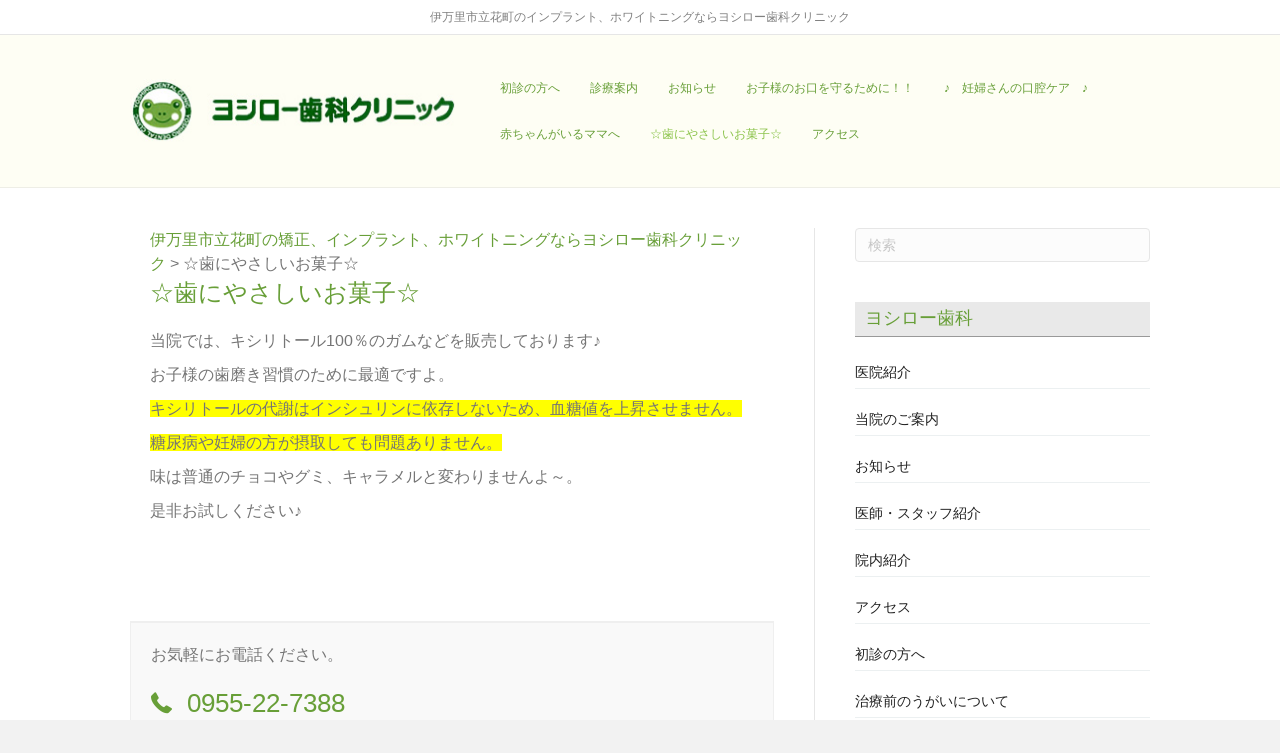

--- FILE ---
content_type: text/html; charset=UTF-8
request_url: https://yoshiro-dc.com/%E3%81%8A%E3%81%8B%E3%81%97/
body_size: 13525
content:
<!DOCTYPE html>
<html dir="ltr" lang="ja" prefix="og: https://ogp.me/ns#">
<head>
<meta charset="UTF-8" />
<meta name='viewport' content='width=device-width, initial-scale=1.0' />
<meta http-equiv='X-UA-Compatible' content='IE=edge' />
<link rel="profile" href="https://gmpg.org/xfn/11" />
<meta name="google-site-verification" content="KXZvOwiaLfWHT9DmghoRaux1j6f-Niqz6ATbTYJ_hcs" />
<title>☆歯にやさしいお菓子☆ | 伊万里市立花町の矯正、インプラント、ホワイトニングならヨシロー歯科クリニック</title>
<style>img:is([sizes="auto" i], [sizes^="auto," i]) { contain-intrinsic-size: 3000px 1500px }</style>
<!-- All in One SEO 4.9.2 - aioseo.com -->
<meta name="robots" content="max-image-preview:large" />
<link rel="canonical" href="https://yoshiro-dc.com/%e3%81%8a%e3%81%8b%e3%81%97/" />
<meta name="generator" content="All in One SEO (AIOSEO) 4.9.2" />
<meta property="og:locale" content="ja_JP" />
<meta property="og:site_name" content="伊万里市立花町の矯正、インプラント、ホワイトニングならヨシロー歯科クリニック | Just another HPone構築用サイトサイト site" />
<meta property="og:type" content="article" />
<meta property="og:title" content="☆歯にやさしいお菓子☆ | 伊万里市立花町の矯正、インプラント、ホワイトニングならヨシロー歯科クリニック" />
<meta property="og:url" content="https://yoshiro-dc.com/%e3%81%8a%e3%81%8b%e3%81%97/" />
<meta property="article:published_time" content="2013-11-01T13:14:55+00:00" />
<meta property="article:modified_time" content="2022-07-01T01:48:27+00:00" />
<meta name="twitter:card" content="summary" />
<meta name="twitter:title" content="☆歯にやさしいお菓子☆ | 伊万里市立花町の矯正、インプラント、ホワイトニングならヨシロー歯科クリニック" />
<script type="application/ld+json" class="aioseo-schema">
{"@context":"https:\/\/schema.org","@graph":[{"@type":"BreadcrumbList","@id":"https:\/\/yoshiro-dc.com\/%e3%81%8a%e3%81%8b%e3%81%97\/#breadcrumblist","itemListElement":[{"@type":"ListItem","@id":"https:\/\/yoshiro-dc.com#listItem","position":1,"name":"Home","item":"https:\/\/yoshiro-dc.com","nextItem":{"@type":"ListItem","@id":"https:\/\/yoshiro-dc.com\/%e3%81%8a%e3%81%8b%e3%81%97\/#listItem","name":"\u2606\u6b6f\u306b\u3084\u3055\u3057\u3044\u304a\u83d3\u5b50\u2606"}},{"@type":"ListItem","@id":"https:\/\/yoshiro-dc.com\/%e3%81%8a%e3%81%8b%e3%81%97\/#listItem","position":2,"name":"\u2606\u6b6f\u306b\u3084\u3055\u3057\u3044\u304a\u83d3\u5b50\u2606","previousItem":{"@type":"ListItem","@id":"https:\/\/yoshiro-dc.com#listItem","name":"Home"}}]},{"@type":"Organization","@id":"https:\/\/yoshiro-dc.com\/#organization","name":"\u4f0a\u4e07\u91cc\u5e02\u7acb\u82b1\u753a\u306e\u77ef\u6b63\u3001\u30a4\u30f3\u30d7\u30e9\u30f3\u30c8\u3001\u30db\u30ef\u30a4\u30c8\u30cb\u30f3\u30b0\u306a\u3089\u30e8\u30b7\u30ed\u30fc\u6b6f\u79d1\u30af\u30ea\u30cb\u30c3\u30af","description":"Just another HPone\u69cb\u7bc9\u7528\u30b5\u30a4\u30c8\u30b5\u30a4\u30c8 site","url":"https:\/\/yoshiro-dc.com\/"},{"@type":"WebPage","@id":"https:\/\/yoshiro-dc.com\/%e3%81%8a%e3%81%8b%e3%81%97\/#webpage","url":"https:\/\/yoshiro-dc.com\/%e3%81%8a%e3%81%8b%e3%81%97\/","name":"\u2606\u6b6f\u306b\u3084\u3055\u3057\u3044\u304a\u83d3\u5b50\u2606 | \u4f0a\u4e07\u91cc\u5e02\u7acb\u82b1\u753a\u306e\u77ef\u6b63\u3001\u30a4\u30f3\u30d7\u30e9\u30f3\u30c8\u3001\u30db\u30ef\u30a4\u30c8\u30cb\u30f3\u30b0\u306a\u3089\u30e8\u30b7\u30ed\u30fc\u6b6f\u79d1\u30af\u30ea\u30cb\u30c3\u30af","inLanguage":"ja","isPartOf":{"@id":"https:\/\/yoshiro-dc.com\/#website"},"breadcrumb":{"@id":"https:\/\/yoshiro-dc.com\/%e3%81%8a%e3%81%8b%e3%81%97\/#breadcrumblist"},"datePublished":"2013-11-01T22:14:55+09:00","dateModified":"2022-07-01T10:48:27+09:00"},{"@type":"WebSite","@id":"https:\/\/yoshiro-dc.com\/#website","url":"https:\/\/yoshiro-dc.com\/","name":"\u4f0a\u4e07\u91cc\u5e02\u7acb\u82b1\u753a\u306e\u77ef\u6b63\u3001\u30a4\u30f3\u30d7\u30e9\u30f3\u30c8\u3001\u30db\u30ef\u30a4\u30c8\u30cb\u30f3\u30b0\u306a\u3089\u30e8\u30b7\u30ed\u30fc\u6b6f\u79d1\u30af\u30ea\u30cb\u30c3\u30af","description":"Just another HPone\u69cb\u7bc9\u7528\u30b5\u30a4\u30c8\u30b5\u30a4\u30c8 site","inLanguage":"ja","publisher":{"@id":"https:\/\/yoshiro-dc.com\/#organization"}}]}
</script>
<!-- All in One SEO -->
<link rel='dns-prefetch' href='//secure.gravatar.com' />
<link rel='dns-prefetch' href='//stats.wp.com' />
<link rel='dns-prefetch' href='//cdnjs.cloudflare.com' />
<link rel='dns-prefetch' href='//fonts.googleapis.com' />
<link rel='dns-prefetch' href='//v0.wordpress.com' />
<link rel='preconnect' href='//i0.wp.com' />
<link rel='preconnect' href='//c0.wp.com' />
<link rel="alternate" type="application/rss+xml" title="伊万里市立花町の矯正、インプラント、ホワイトニングならヨシロー歯科クリニック &raquo; フィード" href="https://yoshiro-dc.com/feed/" />
<link rel="preload" href="https://cdnjs.cloudflare.com/ajax/libs/foundicons/3.0.0/foundation-icons.woff" as="font" type="font/woff2" crossorigin="anonymous">
<link rel='stylesheet' id='wp-block-library-css' href='https://c0.wp.com/c/6.8.3/wp-includes/css/dist/block-library/style.min.css' media='all' />
<style id='wp-block-library-theme-inline-css'>
.wp-block-audio :where(figcaption){color:#555;font-size:13px;text-align:center}.is-dark-theme .wp-block-audio :where(figcaption){color:#ffffffa6}.wp-block-audio{margin:0 0 1em}.wp-block-code{border:1px solid #ccc;border-radius:4px;font-family:Menlo,Consolas,monaco,monospace;padding:.8em 1em}.wp-block-embed :where(figcaption){color:#555;font-size:13px;text-align:center}.is-dark-theme .wp-block-embed :where(figcaption){color:#ffffffa6}.wp-block-embed{margin:0 0 1em}.blocks-gallery-caption{color:#555;font-size:13px;text-align:center}.is-dark-theme .blocks-gallery-caption{color:#ffffffa6}:root :where(.wp-block-image figcaption){color:#555;font-size:13px;text-align:center}.is-dark-theme :root :where(.wp-block-image figcaption){color:#ffffffa6}.wp-block-image{margin:0 0 1em}.wp-block-pullquote{border-bottom:4px solid;border-top:4px solid;color:currentColor;margin-bottom:1.75em}.wp-block-pullquote cite,.wp-block-pullquote footer,.wp-block-pullquote__citation{color:currentColor;font-size:.8125em;font-style:normal;text-transform:uppercase}.wp-block-quote{border-left:.25em solid;margin:0 0 1.75em;padding-left:1em}.wp-block-quote cite,.wp-block-quote footer{color:currentColor;font-size:.8125em;font-style:normal;position:relative}.wp-block-quote:where(.has-text-align-right){border-left:none;border-right:.25em solid;padding-left:0;padding-right:1em}.wp-block-quote:where(.has-text-align-center){border:none;padding-left:0}.wp-block-quote.is-large,.wp-block-quote.is-style-large,.wp-block-quote:where(.is-style-plain){border:none}.wp-block-search .wp-block-search__label{font-weight:700}.wp-block-search__button{border:1px solid #ccc;padding:.375em .625em}:where(.wp-block-group.has-background){padding:1.25em 2.375em}.wp-block-separator.has-css-opacity{opacity:.4}.wp-block-separator{border:none;border-bottom:2px solid;margin-left:auto;margin-right:auto}.wp-block-separator.has-alpha-channel-opacity{opacity:1}.wp-block-separator:not(.is-style-wide):not(.is-style-dots){width:100px}.wp-block-separator.has-background:not(.is-style-dots){border-bottom:none;height:1px}.wp-block-separator.has-background:not(.is-style-wide):not(.is-style-dots){height:2px}.wp-block-table{margin:0 0 1em}.wp-block-table td,.wp-block-table th{word-break:normal}.wp-block-table :where(figcaption){color:#555;font-size:13px;text-align:center}.is-dark-theme .wp-block-table :where(figcaption){color:#ffffffa6}.wp-block-video :where(figcaption){color:#555;font-size:13px;text-align:center}.is-dark-theme .wp-block-video :where(figcaption){color:#ffffffa6}.wp-block-video{margin:0 0 1em}:root :where(.wp-block-template-part.has-background){margin-bottom:0;margin-top:0;padding:1.25em 2.375em}
</style>
<style id='classic-theme-styles-inline-css'>
/*! This file is auto-generated */
.wp-block-button__link{color:#fff;background-color:#32373c;border-radius:9999px;box-shadow:none;text-decoration:none;padding:calc(.667em + 2px) calc(1.333em + 2px);font-size:1.125em}.wp-block-file__button{background:#32373c;color:#fff;text-decoration:none}
</style>
<!-- <link rel='stylesheet' id='aioseo/css/src/vue/standalone/blocks/table-of-contents/global.scss-css' href='https://yoshiro-dc.com/wp-content/plugins/all-in-one-seo-pack/dist/Lite/assets/css/table-of-contents/global.e90f6d47.css' media='all' /> -->
<link rel="stylesheet" type="text/css" href="//yoshiro-dc.com/wp-content/cache/wpfc-minified/1sd3g3sz/az2b.css" media="all"/>
<link rel='stylesheet' id='mediaelement-css' href='https://c0.wp.com/c/6.8.3/wp-includes/js/mediaelement/mediaelementplayer-legacy.min.css' media='all' />
<link rel='stylesheet' id='wp-mediaelement-css' href='https://c0.wp.com/c/6.8.3/wp-includes/js/mediaelement/wp-mediaelement.min.css' media='all' />
<style id='jetpack-sharing-buttons-style-inline-css'>
.jetpack-sharing-buttons__services-list{display:flex;flex-direction:row;flex-wrap:wrap;gap:0;list-style-type:none;margin:5px;padding:0}.jetpack-sharing-buttons__services-list.has-small-icon-size{font-size:12px}.jetpack-sharing-buttons__services-list.has-normal-icon-size{font-size:16px}.jetpack-sharing-buttons__services-list.has-large-icon-size{font-size:24px}.jetpack-sharing-buttons__services-list.has-huge-icon-size{font-size:36px}@media print{.jetpack-sharing-buttons__services-list{display:none!important}}.editor-styles-wrapper .wp-block-jetpack-sharing-buttons{gap:0;padding-inline-start:0}ul.jetpack-sharing-buttons__services-list.has-background{padding:1.25em 2.375em}
</style>
<style id='global-styles-inline-css'>
:root{--wp--preset--aspect-ratio--square: 1;--wp--preset--aspect-ratio--4-3: 4/3;--wp--preset--aspect-ratio--3-4: 3/4;--wp--preset--aspect-ratio--3-2: 3/2;--wp--preset--aspect-ratio--2-3: 2/3;--wp--preset--aspect-ratio--16-9: 16/9;--wp--preset--aspect-ratio--9-16: 9/16;--wp--preset--color--black: #000000;--wp--preset--color--cyan-bluish-gray: #abb8c3;--wp--preset--color--white: #ffffff;--wp--preset--color--pale-pink: #f78da7;--wp--preset--color--vivid-red: #cf2e2e;--wp--preset--color--luminous-vivid-orange: #ff6900;--wp--preset--color--luminous-vivid-amber: #fcb900;--wp--preset--color--light-green-cyan: #7bdcb5;--wp--preset--color--vivid-green-cyan: #00d084;--wp--preset--color--pale-cyan-blue: #8ed1fc;--wp--preset--color--vivid-cyan-blue: #0693e3;--wp--preset--color--vivid-purple: #9b51e0;--wp--preset--color--fl-heading-text: #689f38;--wp--preset--color--fl-body-bg: #f2f2f2;--wp--preset--color--fl-body-text: #757575;--wp--preset--color--fl-accent: #689f38;--wp--preset--color--fl-accent-hover: #8bc34a;--wp--preset--color--fl-topbar-bg: #ffffff;--wp--preset--color--fl-topbar-text: #808080;--wp--preset--color--fl-topbar-link: #689f38;--wp--preset--color--fl-topbar-hover: #8bc34a;--wp--preset--color--fl-header-bg: #fefef4;--wp--preset--color--fl-header-text: #808080;--wp--preset--color--fl-header-link: #689f38;--wp--preset--color--fl-header-hover: #8bc34a;--wp--preset--color--fl-nav-bg: #ffffff;--wp--preset--color--fl-nav-link: #808080;--wp--preset--color--fl-nav-hover: #428bca;--wp--preset--color--fl-content-bg: #ffffff;--wp--preset--color--fl-footer-widgets-bg: #689f38;--wp--preset--color--fl-footer-widgets-text: #ffffff;--wp--preset--color--fl-footer-widgets-link: #ffffff;--wp--preset--color--fl-footer-widgets-hover: #ffffff;--wp--preset--color--fl-footer-bg: #37591f;--wp--preset--color--fl-footer-text: #689f38;--wp--preset--color--fl-footer-link: #689f38;--wp--preset--color--fl-footer-hover: #689f38;--wp--preset--gradient--vivid-cyan-blue-to-vivid-purple: linear-gradient(135deg,rgba(6,147,227,1) 0%,rgb(155,81,224) 100%);--wp--preset--gradient--light-green-cyan-to-vivid-green-cyan: linear-gradient(135deg,rgb(122,220,180) 0%,rgb(0,208,130) 100%);--wp--preset--gradient--luminous-vivid-amber-to-luminous-vivid-orange: linear-gradient(135deg,rgba(252,185,0,1) 0%,rgba(255,105,0,1) 100%);--wp--preset--gradient--luminous-vivid-orange-to-vivid-red: linear-gradient(135deg,rgba(255,105,0,1) 0%,rgb(207,46,46) 100%);--wp--preset--gradient--very-light-gray-to-cyan-bluish-gray: linear-gradient(135deg,rgb(238,238,238) 0%,rgb(169,184,195) 100%);--wp--preset--gradient--cool-to-warm-spectrum: linear-gradient(135deg,rgb(74,234,220) 0%,rgb(151,120,209) 20%,rgb(207,42,186) 40%,rgb(238,44,130) 60%,rgb(251,105,98) 80%,rgb(254,248,76) 100%);--wp--preset--gradient--blush-light-purple: linear-gradient(135deg,rgb(255,206,236) 0%,rgb(152,150,240) 100%);--wp--preset--gradient--blush-bordeaux: linear-gradient(135deg,rgb(254,205,165) 0%,rgb(254,45,45) 50%,rgb(107,0,62) 100%);--wp--preset--gradient--luminous-dusk: linear-gradient(135deg,rgb(255,203,112) 0%,rgb(199,81,192) 50%,rgb(65,88,208) 100%);--wp--preset--gradient--pale-ocean: linear-gradient(135deg,rgb(255,245,203) 0%,rgb(182,227,212) 50%,rgb(51,167,181) 100%);--wp--preset--gradient--electric-grass: linear-gradient(135deg,rgb(202,248,128) 0%,rgb(113,206,126) 100%);--wp--preset--gradient--midnight: linear-gradient(135deg,rgb(2,3,129) 0%,rgb(40,116,252) 100%);--wp--preset--font-size--small: 13px;--wp--preset--font-size--medium: 20px;--wp--preset--font-size--large: 36px;--wp--preset--font-size--x-large: 42px;--wp--preset--spacing--20: 0.44rem;--wp--preset--spacing--30: 0.67rem;--wp--preset--spacing--40: 1rem;--wp--preset--spacing--50: 1.5rem;--wp--preset--spacing--60: 2.25rem;--wp--preset--spacing--70: 3.38rem;--wp--preset--spacing--80: 5.06rem;--wp--preset--shadow--natural: 6px 6px 9px rgba(0, 0, 0, 0.2);--wp--preset--shadow--deep: 12px 12px 50px rgba(0, 0, 0, 0.4);--wp--preset--shadow--sharp: 6px 6px 0px rgba(0, 0, 0, 0.2);--wp--preset--shadow--outlined: 6px 6px 0px -3px rgba(255, 255, 255, 1), 6px 6px rgba(0, 0, 0, 1);--wp--preset--shadow--crisp: 6px 6px 0px rgba(0, 0, 0, 1);}:where(.is-layout-flex){gap: 0.5em;}:where(.is-layout-grid){gap: 0.5em;}body .is-layout-flex{display: flex;}.is-layout-flex{flex-wrap: wrap;align-items: center;}.is-layout-flex > :is(*, div){margin: 0;}body .is-layout-grid{display: grid;}.is-layout-grid > :is(*, div){margin: 0;}:where(.wp-block-columns.is-layout-flex){gap: 2em;}:where(.wp-block-columns.is-layout-grid){gap: 2em;}:where(.wp-block-post-template.is-layout-flex){gap: 1.25em;}:where(.wp-block-post-template.is-layout-grid){gap: 1.25em;}.has-black-color{color: var(--wp--preset--color--black) !important;}.has-cyan-bluish-gray-color{color: var(--wp--preset--color--cyan-bluish-gray) !important;}.has-white-color{color: var(--wp--preset--color--white) !important;}.has-pale-pink-color{color: var(--wp--preset--color--pale-pink) !important;}.has-vivid-red-color{color: var(--wp--preset--color--vivid-red) !important;}.has-luminous-vivid-orange-color{color: var(--wp--preset--color--luminous-vivid-orange) !important;}.has-luminous-vivid-amber-color{color: var(--wp--preset--color--luminous-vivid-amber) !important;}.has-light-green-cyan-color{color: var(--wp--preset--color--light-green-cyan) !important;}.has-vivid-green-cyan-color{color: var(--wp--preset--color--vivid-green-cyan) !important;}.has-pale-cyan-blue-color{color: var(--wp--preset--color--pale-cyan-blue) !important;}.has-vivid-cyan-blue-color{color: var(--wp--preset--color--vivid-cyan-blue) !important;}.has-vivid-purple-color{color: var(--wp--preset--color--vivid-purple) !important;}.has-black-background-color{background-color: var(--wp--preset--color--black) !important;}.has-cyan-bluish-gray-background-color{background-color: var(--wp--preset--color--cyan-bluish-gray) !important;}.has-white-background-color{background-color: var(--wp--preset--color--white) !important;}.has-pale-pink-background-color{background-color: var(--wp--preset--color--pale-pink) !important;}.has-vivid-red-background-color{background-color: var(--wp--preset--color--vivid-red) !important;}.has-luminous-vivid-orange-background-color{background-color: var(--wp--preset--color--luminous-vivid-orange) !important;}.has-luminous-vivid-amber-background-color{background-color: var(--wp--preset--color--luminous-vivid-amber) !important;}.has-light-green-cyan-background-color{background-color: var(--wp--preset--color--light-green-cyan) !important;}.has-vivid-green-cyan-background-color{background-color: var(--wp--preset--color--vivid-green-cyan) !important;}.has-pale-cyan-blue-background-color{background-color: var(--wp--preset--color--pale-cyan-blue) !important;}.has-vivid-cyan-blue-background-color{background-color: var(--wp--preset--color--vivid-cyan-blue) !important;}.has-vivid-purple-background-color{background-color: var(--wp--preset--color--vivid-purple) !important;}.has-black-border-color{border-color: var(--wp--preset--color--black) !important;}.has-cyan-bluish-gray-border-color{border-color: var(--wp--preset--color--cyan-bluish-gray) !important;}.has-white-border-color{border-color: var(--wp--preset--color--white) !important;}.has-pale-pink-border-color{border-color: var(--wp--preset--color--pale-pink) !important;}.has-vivid-red-border-color{border-color: var(--wp--preset--color--vivid-red) !important;}.has-luminous-vivid-orange-border-color{border-color: var(--wp--preset--color--luminous-vivid-orange) !important;}.has-luminous-vivid-amber-border-color{border-color: var(--wp--preset--color--luminous-vivid-amber) !important;}.has-light-green-cyan-border-color{border-color: var(--wp--preset--color--light-green-cyan) !important;}.has-vivid-green-cyan-border-color{border-color: var(--wp--preset--color--vivid-green-cyan) !important;}.has-pale-cyan-blue-border-color{border-color: var(--wp--preset--color--pale-cyan-blue) !important;}.has-vivid-cyan-blue-border-color{border-color: var(--wp--preset--color--vivid-cyan-blue) !important;}.has-vivid-purple-border-color{border-color: var(--wp--preset--color--vivid-purple) !important;}.has-vivid-cyan-blue-to-vivid-purple-gradient-background{background: var(--wp--preset--gradient--vivid-cyan-blue-to-vivid-purple) !important;}.has-light-green-cyan-to-vivid-green-cyan-gradient-background{background: var(--wp--preset--gradient--light-green-cyan-to-vivid-green-cyan) !important;}.has-luminous-vivid-amber-to-luminous-vivid-orange-gradient-background{background: var(--wp--preset--gradient--luminous-vivid-amber-to-luminous-vivid-orange) !important;}.has-luminous-vivid-orange-to-vivid-red-gradient-background{background: var(--wp--preset--gradient--luminous-vivid-orange-to-vivid-red) !important;}.has-very-light-gray-to-cyan-bluish-gray-gradient-background{background: var(--wp--preset--gradient--very-light-gray-to-cyan-bluish-gray) !important;}.has-cool-to-warm-spectrum-gradient-background{background: var(--wp--preset--gradient--cool-to-warm-spectrum) !important;}.has-blush-light-purple-gradient-background{background: var(--wp--preset--gradient--blush-light-purple) !important;}.has-blush-bordeaux-gradient-background{background: var(--wp--preset--gradient--blush-bordeaux) !important;}.has-luminous-dusk-gradient-background{background: var(--wp--preset--gradient--luminous-dusk) !important;}.has-pale-ocean-gradient-background{background: var(--wp--preset--gradient--pale-ocean) !important;}.has-electric-grass-gradient-background{background: var(--wp--preset--gradient--electric-grass) !important;}.has-midnight-gradient-background{background: var(--wp--preset--gradient--midnight) !important;}.has-small-font-size{font-size: var(--wp--preset--font-size--small) !important;}.has-medium-font-size{font-size: var(--wp--preset--font-size--medium) !important;}.has-large-font-size{font-size: var(--wp--preset--font-size--large) !important;}.has-x-large-font-size{font-size: var(--wp--preset--font-size--x-large) !important;}
:where(.wp-block-post-template.is-layout-flex){gap: 1.25em;}:where(.wp-block-post-template.is-layout-grid){gap: 1.25em;}
:where(.wp-block-columns.is-layout-flex){gap: 2em;}:where(.wp-block-columns.is-layout-grid){gap: 2em;}
:root :where(.wp-block-pullquote){font-size: 1.5em;line-height: 1.6;}
</style>
<link rel='stylesheet' id='foundation-icons-css' href='https://cdnjs.cloudflare.com/ajax/libs/foundicons/3.0.0/foundation-icons.css' media='all' />
<!-- <link rel='stylesheet' id='fl-builder-layout-193-css' href='https://yoshiro-dc.com/wp-content/uploads/bb-plugin/cache/193-layout.css' media='all' /> -->
<!-- <link rel='stylesheet' id='biz-cal-style-css' href='https://yoshiro-dc.com/wp-content/plugins/biz-calendar/biz-cal.css' media='all' /> -->
<!-- <link rel='stylesheet' id='cb_callbook-style-css' href='https://yoshiro-dc.com/wp-content/plugins/callbook-mobile-bar/assets/css/style.css' media='all' /> -->
<link rel="stylesheet" type="text/css" href="//yoshiro-dc.com/wp-content/cache/wpfc-minified/k11qu1sf/hvud.css" media="all"/>
<link rel='stylesheet' id='headers_font-css' href='//fonts.googleapis.com/css?family=Lato' media='all' />
<!-- <link rel='stylesheet' id='mts_simple_booking_front-css' href='https://yoshiro-dc.com/wp-content/plugins/mts-simple-booking/css/mtssb-front.css' media='all' /> -->
<!-- <link rel='stylesheet' id='jquery-magnificpopup-css' href='https://yoshiro-dc.com/wp-content/plugins/bb-plugin/css/jquery.magnificpopup.min.css' media='all' /> -->
<!-- <link rel='stylesheet' id='bootstrap-css' href='https://yoshiro-dc.com/wp-content/themes/bb-theme/css/bootstrap.min.css' media='all' /> -->
<!-- <link rel='stylesheet' id='fl-automator-skin-css' href='https://yoshiro-dc.com/wp-content/uploads/bb-theme/skin-68b531e11da02.css' media='all' /> -->
<!-- <link rel='stylesheet' id='fl-child-theme-css' href='https://yoshiro-dc.com/wp-content/themes/bb-theme-child/style.css' media='all' /> -->
<link rel="stylesheet" type="text/css" href="//yoshiro-dc.com/wp-content/cache/wpfc-minified/jmht86vy/az2b.css" media="all"/>
<script src="https://c0.wp.com/c/6.8.3/wp-includes/js/jquery/jquery.min.js" id="jquery-core-js"></script>
<script src="https://c0.wp.com/c/6.8.3/wp-includes/js/jquery/jquery-migrate.min.js" id="jquery-migrate-js"></script>
<script id="biz-cal-script-js-extra">
var bizcalOptions = {"holiday_title":"\u5b9a\u4f11\u65e5","sun":"on","holiday":"on","temp_holidays":"2017-01-01\r\n2017-01-02\r\n2017-01-09\r\n2017-02-11\r\n2017-03-20\r\n2017-04-29\r\n2017-05-03\r\n2017-05-04\r\n2017-05-05\r\n2017-07-17\r\n2017-08-11\r\n2017-09-18\r\n2017-09-23\r\n2017-10-09\r\n2017-11-03\r\n2017-11-23\r\n2017-12-23\r\n2018-01-01\r\n2018-01-08\r\n2018-02-11\r\n2018-02-12\r\n2018-03-21\r\n2018-04-29\r\n2018-04-30\r\n2018-05-03\r\n2018-05-04\r\n2018-05-05\r\n2018-07-16\r\n2018-08-11\r\n2018-09-17\r\n2018-09-23\r\n2018-09-24\r\n2018-10-08\r\n2018-11-03\r\n2018-11-23\r\n2018-12-23\r\n2018-12-24\r\n2019-01-01\r\n2019-01-14\r\n2019-02-11\r\n2019-03-21\r\n2019-04-29\r\n2019-05-03\r\n2019-05-04\r\n2019-05-05\r\n2019-05-06\r\n2019-06-01\r\n2019-06-08\r\n2019-06-15\r\n2019-06-23\r\n2019-06-29\r\n2019-07-06\r\n2019-07-13\r\n2019-07-17\r\n2019-07-20\r\n2019-07-27\r\n2019-08-10\r\n2019-08-11\r\n2019-08-12\r\n2019-09-16\r\n2019-09-23\r\n2019-10-14\r\n2019-11-03\r\n2019-11-04\r\n2019-11-23\r\n2019-12-23\r\n2020-01-01\r\n2020-01-13\r\n2020-02-11\r\n2020-03-20\r\n2020-04-29\r\n2020-05-03\r\n2020-05-04\r\n2020-05-04\r\n2020-05-05\r\n2020-07-23\r\n2020-07-24\r\n2020-08-10\r\n2020-09-21\r\n2020-09-22\r\n2020-11-03\r\n2020-11-23\r\n2020-12-23\r\n2020-02-04\r\n2020-02-20\r\n2020-03-04\r\n2020-03-18","temp_weekdays":"2019-06-22","eventday_title":"\u81e8\u6642\u4f11\u696d","eventday_url":"","eventdays":"2019-06-24","nextmonthlimit":"6","prevmonthlimit":"3","plugindir":"https:\/\/yoshiro-dc.com\/wp-content\/plugins\/biz-calendar\/","national_holiday":""};
</script>
<script src='//yoshiro-dc.com/wp-content/cache/wpfc-minified/1cuiyyk/az2b.js' type="text/javascript"></script>
<!-- <script src="https://yoshiro-dc.com/wp-content/plugins/biz-calendar/calendar.js" id="biz-cal-script-js"></script> -->
<link rel="https://api.w.org/" href="https://yoshiro-dc.com/wp-json/" /><link rel="alternate" title="JSON" type="application/json" href="https://yoshiro-dc.com/wp-json/wp/v2/pages/193" /><link rel="EditURI" type="application/rsd+xml" title="RSD" href="https://yoshiro-dc.com/xmlrpc.php?rsd" />
<link rel='shortlink' href='https://wp.me/P7VpTz-37' />
<link rel="alternate" title="oEmbed (JSON)" type="application/json+oembed" href="https://yoshiro-dc.com/wp-json/oembed/1.0/embed?url=https%3A%2F%2Fyoshiro-dc.com%2F%25e3%2581%258a%25e3%2581%258b%25e3%2581%2597%2F" />
<link rel="alternate" title="oEmbed (XML)" type="text/xml+oembed" href="https://yoshiro-dc.com/wp-json/oembed/1.0/embed?url=https%3A%2F%2Fyoshiro-dc.com%2F%25e3%2581%258a%25e3%2581%258b%25e3%2581%2597%2F&#038;format=xml" />
<div id="callbook" class="mobile-call"><a id="cb_call" class="actioncall" href="tel:0955-22-7388"><span style="padding:0 5px 0 0;" class="callbook-icona-telefono"></span><span class="callbook-align">お問合せ</span></a><a id="cb_book" class="actionbook" target="_blank" href="https://yoshiro-dc.com/#time"><span class="callbook-align">診療カレンダー</span><span style="padding:0 0 0 5px;" class="callbook-icona-calendario"></span></a><div class="callbook_logo"><a id="cb_mail" class="icon" href="mailto:https://yoshiro-dc.com/inquiry/"><span class="callbook-icona-busta-lettera"></span></a></div><div class="callbook_under"></div></div>	
<style type="text/css"> #callbook > a:hover,a:hover.icon {color: #cccccc !important; text-decoration:none; }
span.callbook-icona-busta-lettera:hover { color:#cccccc !important; } #callbook{ background:#ffffff; } a.actioncall, a.actionbook, a.icon{ color:#000000; }
span.callbook-icona-telefono, span.callbook-icona-calendario,span.callbook-icona-offerte,
span.callbook-icona-acquista,span.callbook-icona-mappa-localita,span.callbook-icona-gallery,span.callbook-icona-info{
font-size:15px; }span.callbook-align{ font-size:15px; }
span.callbook-icona-busta-lettera { color:#000000; }.callbook_under{ background:#ffffff;
!important; } .cb_powered a:hover{color:#cccccc;} #callbook > a > span.callbook-align, .cb_powered a {font-family:Lato}</style>
<!-- <script src="https://yoshiro-dc.com/wp-content/plugins/callbook-mobile-bar/assets/js/ana-track.js" id="ana-track-js"></script> -->
<style>img#wpstats{display:none}</style>
<style id="wp-custom-css">
/*
ここに独自の CSS を追加することができます。
詳しくは上のヘルプアイコンをクリックしてください。
*/
body {
font-family: "ヒラギノ角ゴ Pro W3", "Hiragino Kaku Gothic Pro", "メイリオ", Meiryo, Osaka, "ＭＳ Ｐゴシック", "MS PGothic", sans-serif;
}
h1,h2,h3,h4,h5,h6 {
font-family: "ヒラギノ角ゴ Pro W3", "Hiragino Kaku Gothic Pro", "メイリオ", Meiryo, Osaka, "ＭＳ Ｐゴシック", "MS PGothic", sans-serif;
}
p {
font-family: "ヒラギノ角ゴ Pro W3", "Hiragino Kaku Gothic Pro", "メイリオ", Meiryo, Osaka, "ＭＳ Ｐゴシック", "MS PGothic", sans-serif;
}
footer {
font-size: 13px;
}
/* table */ 
table.brwsr1 {
font-size: 12px;
margin: 0 auto;
border-collapse: separate;
border-spacing: 0px 1px;
}
table.brwsr1 th {
padding: 12px;
vertical-align: middle;
text-align: left;
border-bottom: #999 1px solid;
color: #fff;
}
table.brwsr1 td {
padding: 12px;
vertical-align: middle;
text-align: left;
border-bottom: #999 1px solid;
font-size: 11px;
}
table.brwsr1 th.r1 {
border-right: #999 1px solid;
background-color: #689F38;
text-align: center;
}
table.brwsr1 th.r2,
table.brwsr1 td.r2 {
border-left: #fff 1px solid;
border-right: #999 1px solid;
background-color: #8BC34A;
}
table.brwsr1 th.r2,
table.brwsr1 th.r3,
table.brwsr1 th.r4 {
text-align: center;
}
table.brwsr1 th.r3,
table.brwsr1 td.r3 {
border-left: #fff 1px solid;
border-right: #999 1px solid;
background: #B2DFDB;
}
table.brwsr1 th.r4,
table.brwsr1 td.r4 {
border-left: #fff 1px solid;
background-color: #DCEDC8;
text-align: center;
}
/* --- Sidebar Starts --- */
.fl-sidebar {
font-size: 14px;
margin-bottom: 54px;
}
.fl-sidebar img {
max-width: 100%;
height: auto;
}
.fl-sidebar select {
max-width: 100%;
margin-top: 12px;
margin-bottom: 12px;
}
.fl-sidebar .tagcloud a {
padding: 5px 7px 5px 7px;
border: 1px solid #cfcfcf;
display: inline-block;
margin-bottom: 10px;
margin-right: 10px;
transition: all .4s;
background: #dfdfdf;
color: #000;
box-shadow: 0px 3px 0px 0px rgba(0,0,0,0.07 );
border-radius: 1px;
}
.fl-sidebar .tagcloud a:hover {
background: #1EB48A;
color: #fff;
border: 1px solid #1EB48A;
}
.fl-sidebar .menu ul li a, .footer .menu ul li a {
padding-top: 0;
padding-bottom: 0;
padding-left: 0;
padding-right: 0;
display: block;
font-size: 14px;
}
.fl-sidebar .menu ul {
float: none;
}
.fl-sidebar .menu ul li,  .footer .menu ul li {
height: auto;
}
.fl-sidebar .menu ul li:after, .footer .menu ul li:after {
content: "";
color: #fff;
}
.fl-sidebar ul li {
margin-bottom: 15px;
padding-left: 26px;
padding: 5px 0;
border-bottom: 1px solid #ecf0f1;
}
.fl-sidebar ul li a:hover, .sidebar a.rsswidget:hover {
color: #1EB48A;
}
.fl-sidebar ul li a, .sidebar a.rsswidget {
color: #222;
}
.fl-sidebar h4, .sidebar h3 {
margin-bottom: 9px;
padding-bottom: 5px;
text-transform: uppercase;
background-color: #E9E9E9;
width: auto;
padding-left: 10px;
border-bottom-width: 1px;
border-bottom-style: solid;
border-bottom-color: #999;
padding-top: 4px;
}
.fl-sidebar ul.children, .sidebar ul.sub-menu {
margin-top: 14px;
}
/* -- sidebar search widget --*/
.fl-sidebar #search, .sidebar #s {
border: 1px solid #1EB48A;
border-radius: 4px;
padding: 7px 10px 7px 32px;
width: 100%;
margin-bottom: 15px;
line-height: 20px;
}
.fl-sidebar .searchform div input[type=submit] {
position: absolute;
top: 1px;
right: 1px;
background: #1EB48A url(../images/pattern-submit.png);
border-top-right-radius: 4px;
padding: 6px 13px 7px 13px;
border-bottom-right-radius: 4px;
border: 0px;
border-top: 1px solid #1EB48A;
border-left: 1px solid #1EB48A;
color: #fff;
width: auto;
height: inherit;
line-height: 20px;
}
.screen-reader-text {
display: none;
}
.fl-sidebar ol, .footer ol, .sidebar ul, .footer ul {
list-style: none;
}
.fl-sidebar h3:before {
position: absolute;
content: "";
height: 4px;
background: #1EB48A;
width: 90px;
bottom: -4px;
left: 0px;
}
.fl-sidebar h3 {
border-bottom: 4px solid #E5E5E5;
position: relative;
}
/* --- Sidebar Ends --- */
</style>
</head>
<body class="wp-singular page-template page-template-tpl-sidebar page-template-tpl-sidebar-php page page-id-193 wp-theme-bb-theme wp-child-theme-bb-theme-child fl-builder fl-builder-2-9-4-2 fl-theme-1-7-18-1 fl-no-js fl-framework-bootstrap fl-preset-default fl-full-width fl-scroll-to-top" itemscope="itemscope" itemtype="https://schema.org/WebPage">
<a aria-label="Skip to content" class="fl-screen-reader-text" href="#fl-main-content">Skip to content</a><div class="fl-page">
<header class="fl-page-header fl-page-header-fixed fl-page-nav-right fl-page-nav-toggle-button fl-page-nav-toggle-visible-mobile"  role="banner">
<div class="fl-page-header-wrap">
<div class="fl-page-header-container container">
<div class="fl-page-header-row row">
<div class="col-sm-12 col-md-3 fl-page-logo-wrap">
<div class="fl-page-header-logo">
<a href="https://yoshiro-dc.com/"><img class="fl-logo-img" loading="false" data-no-lazy="1"   itemscope itemtype="https://schema.org/ImageObject" src="https://yoshiro-dc.com/wp-content/uploads/2017/04/yoshiro_logo.png" data-retina="" title="" width="328" data-width="328" height="65" data-height="65" alt="伊万里市立花町の矯正、インプラント、ホワイトニングならヨシロー歯科クリニック" /><meta itemprop="name" content="伊万里市立花町の矯正、インプラント、ホワイトニングならヨシロー歯科クリニック" /></a>
</div>
</div>
<div class="col-sm-12 col-md-9 fl-page-fixed-nav-wrap">
<div class="fl-page-nav-wrap">
<nav class="fl-page-nav fl-nav navbar navbar-default navbar-expand-md" aria-label="ヘッダーメニュー" role="navigation">
<button type="button" class="navbar-toggle navbar-toggler" data-toggle="collapse" data-target=".fl-page-nav-collapse">
<span>メニュー</span>
</button>
<div class="fl-page-nav-collapse collapse navbar-collapse">
<ul id="menu-menu" class="nav navbar-nav navbar-right menu fl-theme-menu"><li id="menu-item-697" class="menu-item menu-item-type-post_type menu-item-object-page menu-item-has-children menu-item-697 nav-item"><a href="https://yoshiro-dc.com/syoshin/" class="nav-link">初診の方へ</a><div class="fl-submenu-icon-wrap"><span class="fl-submenu-toggle-icon"></span></div>
<ul class="sub-menu">
<li id="menu-item-698" class="menu-item menu-item-type-post_type menu-item-object-page menu-item-698 nav-item"><a href="https://yoshiro-dc.com/%e6%b2%bb%e7%99%82%e5%89%8d%e3%81%ae%e3%81%86%e3%81%8c%e3%81%84%e3%81%ab%e3%81%a4%e3%81%84%e3%81%a6/" class="nav-link">治療前のうがいについて</a></li>
</ul>
</li>
<li id="menu-item-699" class="menu-item menu-item-type-post_type menu-item-object-page menu-item-has-children menu-item-699 nav-item"><a href="https://yoshiro-dc.com/shinryou/" class="nav-link">診療案内</a><div class="fl-submenu-icon-wrap"><span class="fl-submenu-toggle-icon"></span></div>
<ul class="sub-menu">
<li id="menu-item-701" class="menu-item menu-item-type-post_type menu-item-object-page menu-item-701 nav-item"><a href="https://yoshiro-dc.com/shinryou/%e3%81%bf%e3%82%93%e3%81%aa%e3%81%ae%e5%96%84%e7%8e%89%e8%8f%8cwb21%e3%82%bf%e3%83%96%e3%83%ac%e3%83%83%e3%83%88/" class="nav-link">自宅でできる！！口臭、口腔内トラブルを乳酸菌の力で抑制　みんなの善玉菌WB21タブレット</a></li>
<li id="menu-item-702" class="menu-item menu-item-type-post_type menu-item-object-page menu-item-702 nav-item"><a href="https://yoshiro-dc.com/shinryou/nonclasp/" class="nav-link">ノンクラスプデンチャー</a></li>
<li id="menu-item-703" class="menu-item menu-item-type-post_type menu-item-object-page menu-item-703 nav-item"><a href="https://yoshiro-dc.com/shinryou/inplant/" class="nav-link">インプラント</a></li>
<li id="menu-item-704" class="menu-item menu-item-type-post_type menu-item-object-page menu-item-704 nav-item"><a href="https://yoshiro-dc.com/shinryou/whitening/" class="nav-link">ホワイトニング</a></li>
<li id="menu-item-705" class="menu-item menu-item-type-post_type menu-item-object-page menu-item-705 nav-item"><a href="https://yoshiro-dc.com/shinryou/%e7%82%ad%e9%85%b8%e3%82%ac%e3%82%b9%e3%83%ac%e3%83%bc%e3%82%b6%e3%83%bc/" class="nav-link">炭酸ガスレーザー</a></li>
</ul>
</li>
<li id="menu-item-916" class="menu-item menu-item-type-post_type menu-item-object-page menu-item-916 nav-item"><a href="https://yoshiro-dc.com/oshirase/" class="nav-link">お知らせ</a></li>
<li id="menu-item-706" class="menu-item menu-item-type-post_type menu-item-object-page menu-item-has-children menu-item-706 nav-item"><a href="https://yoshiro-dc.com/%e3%81%8a%e5%ad%90%e6%a7%98%e3%81%ae%e3%81%8a%e5%8f%a3%e3%82%92%e5%ae%88%e3%82%8b%e3%81%9f%e3%82%81%e3%81%ab%ef%bc%81%ef%bc%81/" class="nav-link">お子様のお口を守るために！！</a><div class="fl-submenu-icon-wrap"><span class="fl-submenu-toggle-icon"></span></div>
<ul class="sub-menu">
<li id="menu-item-707" class="menu-item menu-item-type-post_type menu-item-object-page menu-item-707 nav-item"><a href="https://yoshiro-dc.com/%e3%81%8a%e5%ad%90%e6%a7%98%e3%81%ae%e3%81%8a%e5%8f%a3%e3%82%92%e5%ae%88%e3%82%8b%e3%81%9f%e3%82%81%e3%81%ab%ef%bc%81%ef%bc%81/%e3%82%b7%e3%83%bc%e3%83%a9%e3%83%b3%e3%83%88/" class="nav-link">シーラント</a></li>
<li id="menu-item-708" class="menu-item menu-item-type-post_type menu-item-object-page menu-item-708 nav-item"><a href="https://yoshiro-dc.com/%e3%81%8a%e5%ad%90%e6%a7%98%e3%81%ae%e3%81%8a%e5%8f%a3%e3%82%92%e5%ae%88%e3%82%8b%e3%81%9f%e3%82%81%e3%81%ab%ef%bc%81%ef%bc%81/%e3%83%95%e3%83%83%e5%8c%96%e7%89%a9%e5%a1%97%e5%b8%83/" class="nav-link">フッ化物塗布</a></li>
<li id="menu-item-709" class="menu-item menu-item-type-post_type menu-item-object-page menu-item-709 nav-item"><a href="https://yoshiro-dc.com/%e3%81%8a%e5%ad%90%e6%a7%98%e3%81%ae%e3%81%8a%e5%8f%a3%e3%82%92%e5%ae%88%e3%82%8b%e3%81%9f%e3%82%81%e3%81%ab%ef%bc%81%ef%bc%81/%e5%ad%90%e4%be%9b%e3%81%ae%e6%ad%af%e3%81%ae%e4%ba%8b%e6%95%85%e3%81%8c%e3%81%8a%e3%81%8d%e3%81%9f%e3%82%89%e3%83%bb%e3%83%bb%e3%83%bb/" class="nav-link">子供の歯の事故がおきたら・・・</a></li>
</ul>
</li>
<li id="menu-item-710" class="menu-item menu-item-type-post_type menu-item-object-page menu-item-710 nav-item"><a href="https://yoshiro-dc.com/%e2%99%aa%e3%80%80%e5%a6%8a%e5%a9%a6%e3%81%95%e3%82%93%e3%81%ae%e5%8f%a3%e8%85%94%e3%82%b1%e3%82%a2%e3%80%80%e2%99%aa/" class="nav-link">♪　妊婦さんの口腔ケア　♪</a></li>
<li id="menu-item-711" class="menu-item menu-item-type-post_type menu-item-object-page menu-item-711 nav-item"><a href="https://yoshiro-dc.com/%e8%b5%a4%e3%81%a1%e3%82%83%e3%82%93%e3%81%8c%e3%81%84%e3%82%8b%e3%83%9e%e3%83%9e%e3%81%b8/" class="nav-link">赤ちゃんがいるママへ</a></li>
<li id="menu-item-712" class="menu-item menu-item-type-post_type menu-item-object-page current-menu-item page_item page-item-193 current_page_item menu-item-712 nav-item"><a href="https://yoshiro-dc.com/%e3%81%8a%e3%81%8b%e3%81%97/" aria-current="page" class="nav-link">☆歯にやさしいお菓子☆</a></li>
<li id="menu-item-696" class="menu-item menu-item-type-post_type menu-item-object-page menu-item-696 nav-item"><a href="https://yoshiro-dc.com/access/" class="nav-link">アクセス</a></li>
</ul>							</div>
</nav>
</div>
</div>
</div>
</div>
</div>
</header><!-- .fl-page-header-fixed -->
<div class="fl-page-bar">
<div class="fl-page-bar-container container">
<div class="fl-page-bar-row row">
<div class="col-md-12 text-center clearfix"><div class="fl-page-bar-text fl-page-bar-text-1">伊万里市立花町のインプラント、ホワイトニングならヨシロー歯科クリニック</div></div>					</div>
</div>
</div><!-- .fl-page-bar -->
<header class="fl-page-header fl-page-header-primary fl-page-nav-right fl-page-nav-toggle-button fl-page-nav-toggle-visible-mobile" itemscope="itemscope" itemtype="https://schema.org/WPHeader"  role="banner">
<div class="fl-page-header-wrap">
<div class="fl-page-header-container container">
<div class="fl-page-header-row row">
<div class="col-sm-12 col-md-4 fl-page-header-logo-col">
<div class="fl-page-header-logo" itemscope="itemscope" itemtype="https://schema.org/Organization">
<a href="https://yoshiro-dc.com/" itemprop="url"><img class="fl-logo-img" loading="false" data-no-lazy="1"   itemscope itemtype="https://schema.org/ImageObject" src="https://yoshiro-dc.com/wp-content/uploads/2017/04/yoshiro_logo.png" data-retina="" title="" width="328" data-width="328" height="65" data-height="65" alt="伊万里市立花町の矯正、インプラント、ホワイトニングならヨシロー歯科クリニック" /><meta itemprop="name" content="伊万里市立花町の矯正、インプラント、ホワイトニングならヨシロー歯科クリニック" /></a>
</div>
</div>
<div class="col-sm-12 col-md-8 fl-page-nav-col">
<div class="fl-page-nav-wrap">
<nav class="fl-page-nav fl-nav navbar navbar-default navbar-expand-md" aria-label="ヘッダーメニュー" itemscope="itemscope" itemtype="https://schema.org/SiteNavigationElement" role="navigation">
<button type="button" class="navbar-toggle navbar-toggler" data-toggle="collapse" data-target=".fl-page-nav-collapse">
<span>メニュー</span>
</button>
<div class="fl-page-nav-collapse collapse navbar-collapse">
<ul id="menu-menu-1" class="nav navbar-nav navbar-right menu fl-theme-menu"><li class="menu-item menu-item-type-post_type menu-item-object-page menu-item-has-children menu-item-697 nav-item"><a href="https://yoshiro-dc.com/syoshin/" class="nav-link">初診の方へ</a><div class="fl-submenu-icon-wrap"><span class="fl-submenu-toggle-icon"></span></div>
<ul class="sub-menu">
<li class="menu-item menu-item-type-post_type menu-item-object-page menu-item-698 nav-item"><a href="https://yoshiro-dc.com/%e6%b2%bb%e7%99%82%e5%89%8d%e3%81%ae%e3%81%86%e3%81%8c%e3%81%84%e3%81%ab%e3%81%a4%e3%81%84%e3%81%a6/" class="nav-link">治療前のうがいについて</a></li>
</ul>
</li>
<li class="menu-item menu-item-type-post_type menu-item-object-page menu-item-has-children menu-item-699 nav-item"><a href="https://yoshiro-dc.com/shinryou/" class="nav-link">診療案内</a><div class="fl-submenu-icon-wrap"><span class="fl-submenu-toggle-icon"></span></div>
<ul class="sub-menu">
<li class="menu-item menu-item-type-post_type menu-item-object-page menu-item-701 nav-item"><a href="https://yoshiro-dc.com/shinryou/%e3%81%bf%e3%82%93%e3%81%aa%e3%81%ae%e5%96%84%e7%8e%89%e8%8f%8cwb21%e3%82%bf%e3%83%96%e3%83%ac%e3%83%83%e3%83%88/" class="nav-link">自宅でできる！！口臭、口腔内トラブルを乳酸菌の力で抑制　みんなの善玉菌WB21タブレット</a></li>
<li class="menu-item menu-item-type-post_type menu-item-object-page menu-item-702 nav-item"><a href="https://yoshiro-dc.com/shinryou/nonclasp/" class="nav-link">ノンクラスプデンチャー</a></li>
<li class="menu-item menu-item-type-post_type menu-item-object-page menu-item-703 nav-item"><a href="https://yoshiro-dc.com/shinryou/inplant/" class="nav-link">インプラント</a></li>
<li class="menu-item menu-item-type-post_type menu-item-object-page menu-item-704 nav-item"><a href="https://yoshiro-dc.com/shinryou/whitening/" class="nav-link">ホワイトニング</a></li>
<li class="menu-item menu-item-type-post_type menu-item-object-page menu-item-705 nav-item"><a href="https://yoshiro-dc.com/shinryou/%e7%82%ad%e9%85%b8%e3%82%ac%e3%82%b9%e3%83%ac%e3%83%bc%e3%82%b6%e3%83%bc/" class="nav-link">炭酸ガスレーザー</a></li>
</ul>
</li>
<li class="menu-item menu-item-type-post_type menu-item-object-page menu-item-916 nav-item"><a href="https://yoshiro-dc.com/oshirase/" class="nav-link">お知らせ</a></li>
<li class="menu-item menu-item-type-post_type menu-item-object-page menu-item-has-children menu-item-706 nav-item"><a href="https://yoshiro-dc.com/%e3%81%8a%e5%ad%90%e6%a7%98%e3%81%ae%e3%81%8a%e5%8f%a3%e3%82%92%e5%ae%88%e3%82%8b%e3%81%9f%e3%82%81%e3%81%ab%ef%bc%81%ef%bc%81/" class="nav-link">お子様のお口を守るために！！</a><div class="fl-submenu-icon-wrap"><span class="fl-submenu-toggle-icon"></span></div>
<ul class="sub-menu">
<li class="menu-item menu-item-type-post_type menu-item-object-page menu-item-707 nav-item"><a href="https://yoshiro-dc.com/%e3%81%8a%e5%ad%90%e6%a7%98%e3%81%ae%e3%81%8a%e5%8f%a3%e3%82%92%e5%ae%88%e3%82%8b%e3%81%9f%e3%82%81%e3%81%ab%ef%bc%81%ef%bc%81/%e3%82%b7%e3%83%bc%e3%83%a9%e3%83%b3%e3%83%88/" class="nav-link">シーラント</a></li>
<li class="menu-item menu-item-type-post_type menu-item-object-page menu-item-708 nav-item"><a href="https://yoshiro-dc.com/%e3%81%8a%e5%ad%90%e6%a7%98%e3%81%ae%e3%81%8a%e5%8f%a3%e3%82%92%e5%ae%88%e3%82%8b%e3%81%9f%e3%82%81%e3%81%ab%ef%bc%81%ef%bc%81/%e3%83%95%e3%83%83%e5%8c%96%e7%89%a9%e5%a1%97%e5%b8%83/" class="nav-link">フッ化物塗布</a></li>
<li class="menu-item menu-item-type-post_type menu-item-object-page menu-item-709 nav-item"><a href="https://yoshiro-dc.com/%e3%81%8a%e5%ad%90%e6%a7%98%e3%81%ae%e3%81%8a%e5%8f%a3%e3%82%92%e5%ae%88%e3%82%8b%e3%81%9f%e3%82%81%e3%81%ab%ef%bc%81%ef%bc%81/%e5%ad%90%e4%be%9b%e3%81%ae%e6%ad%af%e3%81%ae%e4%ba%8b%e6%95%85%e3%81%8c%e3%81%8a%e3%81%8d%e3%81%9f%e3%82%89%e3%83%bb%e3%83%bb%e3%83%bb/" class="nav-link">子供の歯の事故がおきたら・・・</a></li>
</ul>
</li>
<li class="menu-item menu-item-type-post_type menu-item-object-page menu-item-710 nav-item"><a href="https://yoshiro-dc.com/%e2%99%aa%e3%80%80%e5%a6%8a%e5%a9%a6%e3%81%95%e3%82%93%e3%81%ae%e5%8f%a3%e8%85%94%e3%82%b1%e3%82%a2%e3%80%80%e2%99%aa/" class="nav-link">♪　妊婦さんの口腔ケア　♪</a></li>
<li class="menu-item menu-item-type-post_type menu-item-object-page menu-item-711 nav-item"><a href="https://yoshiro-dc.com/%e8%b5%a4%e3%81%a1%e3%82%83%e3%82%93%e3%81%8c%e3%81%84%e3%82%8b%e3%83%9e%e3%83%9e%e3%81%b8/" class="nav-link">赤ちゃんがいるママへ</a></li>
<li class="menu-item menu-item-type-post_type menu-item-object-page current-menu-item page_item page-item-193 current_page_item menu-item-712 nav-item"><a href="https://yoshiro-dc.com/%e3%81%8a%e3%81%8b%e3%81%97/" aria-current="page" class="nav-link">☆歯にやさしいお菓子☆</a></li>
<li class="menu-item menu-item-type-post_type menu-item-object-page menu-item-696 nav-item"><a href="https://yoshiro-dc.com/access/" class="nav-link">アクセス</a></li>
</ul>							</div>
</nav>
</div>
</div>
</div>
</div>
</div>
</header><!-- .fl-page-header -->
<div id="fl-main-content" class="fl-page-content" itemprop="mainContentOfPage" role="main">
<div class="container">
<div class="row">
<div class="fl-content fl-content-left col-md-8">
<article class="fl-post post-193 page type-page status-publish hentry" id="fl-post-193" itemscope="itemscope" itemtype="https://schema.org/CreativeWork">
<div class="fl-post-content clearfix" itemprop="text">
<div class="fl-builder-content fl-builder-content-193 fl-builder-content-primary fl-builder-global-templates-locked" data-post-id="193"><div class="fl-row fl-row-fixed-width fl-row-bg-none fl-node-5926c70b40049 fl-row-default-height fl-row-align-center" data-node="5926c70b40049">
<div class="fl-row-content-wrap">
<div class="fl-row-content fl-row-fixed-width fl-node-content">
<div class="fl-col-group fl-node-5926c70b3ff6f" data-node="5926c70b3ff6f">
<div class="fl-col fl-node-5926c70b3ffa7 fl-col-bg-color" data-node="5926c70b3ffa7">
<div class="fl-col-content fl-node-content"><div class="fl-module fl-module-widget fl-node-5926c70b3ffdd" data-node="5926c70b3ffdd">
<div class="fl-module-content fl-node-content">
<div class="fl-widget">
<div class="widget widget_breadcrumb_navxt"><div class="breadcrumbs" vocab="https://schema.org/" typeof="BreadcrumbList"><span property="itemListElement" typeof="ListItem"><a property="item" typeof="WebPage" title="伊万里市立花町の矯正、インプラント、ホワイトニングならヨシロー歯科クリニックへ移動する" href="https://yoshiro-dc.com" class="home" ><span property="name">伊万里市立花町の矯正、インプラント、ホワイトニングならヨシロー歯科クリニック</span></a><meta property="position" content="1"></span> &gt; <span property="itemListElement" typeof="ListItem"><span property="name" class="post post-page current-item">☆歯にやさしいお菓子☆</span><meta property="url" content="https://yoshiro-dc.com/%e3%81%8a%e3%81%8b%e3%81%97/"><meta property="position" content="2"></span></div></div></div>
</div>
</div>
<div class="fl-module fl-module-heading fl-node-5926c70b40013" data-node="5926c70b40013">
<div class="fl-module-content fl-node-content">
<h3 class="fl-heading">
<span class="fl-heading-text">☆歯にやさしいお菓子☆</span>
</h3>
</div>
</div>
</div>
</div>
</div>
</div>
</div>
</div>
<div class="fl-row fl-row-fixed-width fl-row-bg-none fl-node-5926c706e8e96 fl-row-default-height fl-row-align-center" data-node="5926c706e8e96">
<div class="fl-row-content-wrap">
<div class="fl-row-content fl-row-fixed-width fl-node-content">
<div class="fl-col-group fl-node-5926c706e975f" data-node="5926c706e975f">
<div class="fl-col fl-node-5926c706e981a fl-col-bg-color" data-node="5926c706e981a">
<div class="fl-col-content fl-node-content"><div class="fl-module fl-module-rich-text fl-node-5926c706eae19" data-node="5926c706eae19">
<div class="fl-module-content fl-node-content">
<div class="fl-rich-text">
<p>当院では、キシリトール100％のガムなどを販売しております♪</p>
<p>お子様の歯磨き習慣のために最適ですよ。</p>
<p><span style="background-color: #ffff00;">キシリトールの代謝はインシュリンに依存しないため、血糖値を上昇させません。</span></p>
<p><span style="background-color: #ffff00;">糖尿病や妊婦の方が摂取しても問題ありません。</span></p>
<p>味は普通のチョコやグミ、キャラメルと変わりませんよ～。</p>
<p>是非お試しください♪</p>
<p>&nbsp;</p>
<p>&nbsp;</p>
</div>
</div>
</div>
</div>
</div>
</div>
</div>
</div>
</div>
<div class="fl-row fl-row-fixed-width fl-row-bg-color fl-node-5927b4da9d43d fl-row-default-height fl-row-align-center" data-node="5927b4da9d43d">
<div class="fl-row-content-wrap">
<div class="fl-row-content fl-row-fixed-width fl-node-content">
<div class="fl-col-group fl-node-5927b4da9d258" data-node="5927b4da9d258">
<div class="fl-col fl-node-5927b4da9d29a fl-col-bg-color fl-col-has-cols" data-node="5927b4da9d29a">
<div class="fl-col-content fl-node-content">
<div class="fl-col-group fl-node-5927b4da9d2d0 fl-col-group-nested" data-node="5927b4da9d2d0">
<div class="fl-col fl-node-5927b4da9d33a fl-col-bg-color" data-node="5927b4da9d33a">
<div class="fl-col-content fl-node-content"><div class="fl-module fl-module-rich-text fl-node-5927b4da9d3a4" data-node="5927b4da9d3a4">
<div class="fl-module-content fl-node-content">
<div class="fl-rich-text">
<p>お気軽にお電話ください。</p>
</div>
</div>
</div>
<div class="fl-module fl-module-icon fl-node-5927b4da9d3d9" data-node="5927b4da9d3d9">
<div class="fl-module-content fl-node-content">
<div class="fl-icon-wrap">
<span class="fl-icon">
<a href="tel:0955227388" target="_self"  tabindex="-1" aria-hidden="true" aria-labelledby="fl-icon-text-5927b4da9d3d9">
<i class="fi-telephone" aria-hidden="true"></i>
</a>
</span>
<div id="fl-icon-text-5927b4da9d3d9" class="fl-icon-text">
<a href="tel:0955227388" target="_self"  class="fl-icon-text-link fl-icon-text-wrap">
<span style="font-size: 26px;">0955-22-7388</span>						</a>
</div>
</div>
</div>
</div>
</div>
</div>
<div class="fl-col fl-node-5927b4da9d36f fl-col-bg-color fl-col-small" data-node="5927b4da9d36f">
<div class="fl-col-content fl-node-content"></div>
</div>
</div>
<div class="fl-module fl-module-rich-text fl-node-5927b4da9d305" data-node="5927b4da9d305">
<div class="fl-module-content fl-node-content">
<div class="fl-rich-text">
<p>診療時間：月火水木金　9:00～12:00 14:00～19:00<br />
※土曜日は午前中まで</p>
<p>休診日：日、祝日（臨時休業あり）</p>
</div>
</div>
</div>
</div>
</div>
</div>
</div>
</div>
</div>
</div>	</div><!-- .fl-post-content -->
</article>
<!-- .fl-post -->
</div>
<div class="fl-sidebar  fl-sidebar-right fl-sidebar-display-desktop col-md-4" itemscope="itemscope" itemtype="https://schema.org/WPSideBar">
<aside id="search-2" class="fl-widget widget_search"><form aria-label="Search" method="get" role="search" action="https://yoshiro-dc.com/" title="キーワード ＋ Enter キーで検索">
<input aria-label="Search" type="search" class="fl-search-input form-control" name="s" placeholder="検索"  value="" onfocus="if (this.value === '検索') { this.value = ''; }" onblur="if (this.value === '') this.value='検索';" />
</form>
</aside><aside id="pages-1" class="fl-widget widget_pages"><h4 class="fl-widget-title">ヨシロー歯科</h4>
<ul>
<li class="page_item page-item-2"><a href="https://yoshiro-dc.com/">医院紹介</a></li>
<li class="page_item page-item-216"><a href="https://yoshiro-dc.com/sample-page-2/">当院のご案内</a></li>
<li class="page_item page-item-27"><a href="https://yoshiro-dc.com/oshirase/">お知らせ</a></li>
<li class="page_item page-item-10"><a href="https://yoshiro-dc.com/dr_staff/">医師・スタッフ紹介</a></li>
<li class="page_item page-item-6"><a href="https://yoshiro-dc.com/innai/">院内紹介</a></li>
<li class="page_item page-item-33"><a href="https://yoshiro-dc.com/access/">アクセス</a></li>
<li class="page_item page-item-29"><a href="https://yoshiro-dc.com/syoshin/">初診の方へ</a></li>
<li class="page_item page-item-214"><a href="https://yoshiro-dc.com/%e6%b2%bb%e7%99%82%e5%89%8d%e3%81%ae%e3%81%86%e3%81%8c%e3%81%84%e3%81%ab%e3%81%a4%e3%81%84%e3%81%a6/">治療前のうがいについて</a></li>
<li class="page_item page-item-13 page_item_has_children"><a href="https://yoshiro-dc.com/shinryou/">診療案内</a>
<ul class='children'>
<li class="page_item page-item-148"><a href="https://yoshiro-dc.com/shinryou/%e3%81%bf%e3%82%93%e3%81%aa%e3%81%ae%e5%96%84%e7%8e%89%e8%8f%8cwb21%e3%82%bf%e3%83%96%e3%83%ac%e3%83%83%e3%83%88/">自宅でできる！！口臭、口腔内トラブルを乳酸菌の力で抑制　みんなの善玉菌WB21タブレット</a></li>
<li class="page_item page-item-15"><a href="https://yoshiro-dc.com/shinryou/nonclasp/">ノンクラスプデンチャー</a></li>
<li class="page_item page-item-21"><a href="https://yoshiro-dc.com/shinryou/inplant/">インプラント</a></li>
<li class="page_item page-item-17"><a href="https://yoshiro-dc.com/shinryou/whitening/">ホワイトニング</a></li>
<li class="page_item page-item-277"><a href="https://yoshiro-dc.com/shinryou/%e7%82%ad%e9%85%b8%e3%82%ac%e3%82%b9%e3%83%ac%e3%83%bc%e3%82%b6%e3%83%bc/">炭酸ガスレーザー</a></li>
</ul>
</li>
<li class="page_item page-item-246 page_item_has_children"><a href="https://yoshiro-dc.com/%e3%81%8a%e5%ad%90%e6%a7%98%e3%81%ae%e3%81%8a%e5%8f%a3%e3%82%92%e5%ae%88%e3%82%8b%e3%81%9f%e3%82%81%e3%81%ab%ef%bc%81%ef%bc%81/">お子様のお口を守るために！！</a>
<ul class='children'>
<li class="page_item page-item-251"><a href="https://yoshiro-dc.com/%e3%81%8a%e5%ad%90%e6%a7%98%e3%81%ae%e3%81%8a%e5%8f%a3%e3%82%92%e5%ae%88%e3%82%8b%e3%81%9f%e3%82%81%e3%81%ab%ef%bc%81%ef%bc%81/%e3%82%b7%e3%83%bc%e3%83%a9%e3%83%b3%e3%83%88/">シーラント</a></li>
<li class="page_item page-item-252"><a href="https://yoshiro-dc.com/%e3%81%8a%e5%ad%90%e6%a7%98%e3%81%ae%e3%81%8a%e5%8f%a3%e3%82%92%e5%ae%88%e3%82%8b%e3%81%9f%e3%82%81%e3%81%ab%ef%bc%81%ef%bc%81/%e3%83%95%e3%83%83%e5%8c%96%e7%89%a9%e5%a1%97%e5%b8%83/">フッ化物塗布</a></li>
<li class="page_item page-item-253"><a href="https://yoshiro-dc.com/%e3%81%8a%e5%ad%90%e6%a7%98%e3%81%ae%e3%81%8a%e5%8f%a3%e3%82%92%e5%ae%88%e3%82%8b%e3%81%9f%e3%82%81%e3%81%ab%ef%bc%81%ef%bc%81/%e5%ad%90%e4%be%9b%e3%81%ae%e6%ad%af%e3%81%ae%e4%ba%8b%e6%95%85%e3%81%8c%e3%81%8a%e3%81%8d%e3%81%9f%e3%82%89%e3%83%bb%e3%83%bb%e3%83%bb/">子供の歯の事故がおきたら・・・</a></li>
</ul>
</li>
<li class="page_item page-item-233"><a href="https://yoshiro-dc.com/%e2%99%aa%e3%80%80%e5%a6%8a%e5%a9%a6%e3%81%95%e3%82%93%e3%81%ae%e5%8f%a3%e8%85%94%e3%82%b1%e3%82%a2%e3%80%80%e2%99%aa/">♪　妊婦さんの口腔ケア　♪</a></li>
<li class="page_item page-item-207"><a href="https://yoshiro-dc.com/%e8%b5%a4%e3%81%a1%e3%82%83%e3%82%93%e3%81%8c%e3%81%84%e3%82%8b%e3%83%9e%e3%83%9e%e3%81%b8/">赤ちゃんがいるママへ</a></li>
<li class="page_item page-item-193 current_page_item"><a href="https://yoshiro-dc.com/%e3%81%8a%e3%81%8b%e3%81%97/" aria-current="page">☆歯にやさしいお菓子☆</a></li>
<li class="page_item page-item-31"><a href="https://yoshiro-dc.com/link/">リンク集</a></li>
<li class="page_item page-item-37"><a href="https://yoshiro-dc.com/sitemap/">サイトマップ</a></li>
</ul>
</aside>
<aside id="recent-posts-2" class="fl-widget widget_recent_entries">
<h4 class="fl-widget-title">最近の投稿</h4>
<ul>
<li>
<a href="https://yoshiro-dc.com/2017/06/30/7%e6%99%82%e3%81%be%e3%81%a7/">平日夜6時30分まで診療</a>
</li>
</ul>
</aside><aside id="archives-2" class="fl-widget widget_archive"><h4 class="fl-widget-title">アーカイブ</h4>
<ul>
<li><a href='https://yoshiro-dc.com/2017/06/'>2017年6月</a></li>
</ul>
</aside><aside id="categories-2" class="fl-widget widget_categories"><h4 class="fl-widget-title">カテゴリー</h4>
<ul>
<li class="cat-item cat-item-2"><a href="https://yoshiro-dc.com/category/news/">お知らせ</a>
</li>
<li class="cat-item cat-item-1"><a href="https://yoshiro-dc.com/category/%e6%9c%aa%e5%88%86%e9%a1%9e/">未分類</a>
</li>
</ul>
</aside>	</div>
</div>
</div>

</div><!-- .fl-page-content -->
<footer class="fl-page-footer-wrap" itemscope="itemscope" itemtype="https://schema.org/WPFooter"  role="contentinfo">
<div class="fl-page-footer-widgets">
<div class="fl-page-footer-widgets-container container">
<div class="fl-page-footer-widgets-row row">
<div class="col-sm-4 col-md-4 fl-page-footer-widget-col fl-page-footer-widget-col-1"><aside id="text-2" class="fl-widget widget_text"><h4 class="fl-widget-title">伊万里市立花町のヨシロー歯科クリニック</h4>			<div class="textwidget">住所：佐賀県伊万里市立花町3427-3</div>
</aside></div><div class="col-sm-4 col-md-4 fl-page-footer-widget-col fl-page-footer-widget-col-2"><aside id="text-3" class="fl-widget widget_text"><h4 class="fl-widget-title">診療時間等</h4>			<div class="textwidget">診療時間：月火水木金9:00～12:00 13:30～18:30<br />
※土曜日午前中まで<br />
</div>
</aside></div><div class="col-sm-4 col-md-4 fl-page-footer-widget-col fl-page-footer-widget-col-3"><aside id="text-4" class="fl-widget widget_text"><h4 class="fl-widget-title">診療科目</h4>			<div class="textwidget"><p>歯科、小児歯科、インプラント、ホワイトニング、訪問診療</p>
</div>
</aside></div>		</div>
</div>
</div><!-- .fl-page-footer-widgets -->
<div class="fl-page-footer">
<div class="fl-page-footer-container container">
<div class="fl-page-footer-row row">
<div class="col-sm-6 col-md-6 text-left clearfix"><div class="fl-page-footer-text fl-page-footer-text-1"><a href="http://yoshiro-dc.com/">© 2017 伊万里市立花町のヨシロー歯科クリニック</a></div></div>			<div class="col-sm-6 col-md-6 text-right clearfix"><div class="fl-page-footer-text fl-page-footer-text-2"><a href="https://hpone.builders/">ホームページ制作サービス「HPoneビルダー」</a></div></div>		</div>
</div>
</div><!-- .fl-page-footer -->
</footer>
</div><!-- .fl-page -->
<script type="speculationrules">
{"prefetch":[{"source":"document","where":{"and":[{"href_matches":"\/*"},{"not":{"href_matches":["\/wp-*.php","\/wp-admin\/*","\/wp-content\/uploads\/*","\/wp-content\/*","\/wp-content\/plugins\/*","\/wp-content\/themes\/bb-theme-child\/*","\/wp-content\/themes\/bb-theme\/*","\/*\\?(.+)"]}},{"not":{"selector_matches":"a[rel~=\"nofollow\"]"}},{"not":{"selector_matches":".no-prefetch, .no-prefetch a"}}]},"eagerness":"conservative"}]}
</script>
<a href="#" role="button" id="fl-to-top"><span class="sr-only">Scroll To Top</span><i class="fas fa-chevron-up" aria-hidden="true"></i></a><!-- <link rel='stylesheet' id='font-awesome-5-css' href='https://yoshiro-dc.com/wp-content/plugins/bb-plugin/fonts/fontawesome/5.15.4/css/all.min.css' media='all' /> -->
<link rel="stylesheet" type="text/css" href="//yoshiro-dc.com/wp-content/cache/wpfc-minified/5ctj4q2/az2b.css" media="all"/>
<script type="module" src="https://yoshiro-dc.com/wp-content/plugins/all-in-one-seo-pack/dist/Lite/assets/table-of-contents.95d0dfce.js" id="aioseo/js/src/vue/standalone/blocks/table-of-contents/frontend.js-js"></script>
<script src="https://yoshiro-dc.com/wp-content/uploads/bb-plugin/cache/193-layout.js" id="fl-builder-layout-193-js"></script>
<script id="q2w3_fixed_widget-js-extra">
var q2w3_sidebar_options = [{"use_sticky_position":false,"margin_top":0,"margin_bottom":0,"stop_elements_selectors":"","screen_max_width":0,"screen_max_height":0,"widgets":[]}];
</script>
<script src="https://yoshiro-dc.com/wp-content/plugins/q2w3-fixed-widget/js/frontend.min.js" id="q2w3_fixed_widget-js"></script>
<script id="jetpack-stats-js-before">
_stq = window._stq || [];
_stq.push([ "view", JSON.parse("{\"v\":\"ext\",\"blog\":\"117118593\",\"post\":\"193\",\"tz\":\"9\",\"srv\":\"yoshiro-dc.com\",\"j\":\"1:15.3.1\"}") ]);
_stq.push([ "clickTrackerInit", "117118593", "193" ]);
</script>
<script src="https://stats.wp.com/e-202501.js" id="jetpack-stats-js" defer data-wp-strategy="defer"></script>
<script src="https://yoshiro-dc.com/wp-content/plugins/bb-plugin/js/jquery.ba-throttle-debounce.min.js" id="jquery-throttle-js"></script>
<script src="https://yoshiro-dc.com/wp-content/plugins/bb-plugin/js/jquery.magnificpopup.min.js" id="jquery-magnificpopup-js"></script>
<script src="https://yoshiro-dc.com/wp-content/themes/bb-theme/js/bootstrap.min.js" id="bootstrap-js"></script>
<script id="fl-automator-js-extra">
var themeopts = {"medium_breakpoint":"992","mobile_breakpoint":"768","lightbox":"enabled","scrollTopPosition":"800"};
</script>
<script src="https://yoshiro-dc.com/wp-content/themes/bb-theme/js/theme.min.js" id="fl-automator-js"></script>
</body>
</html><!-- WP Fastest Cache file was created in 0.225 seconds, on 2025年12月30日 @ 09:30 -->